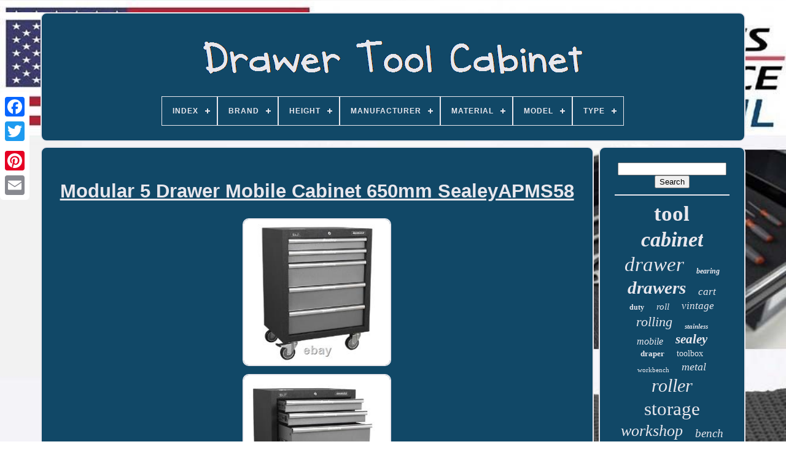

--- FILE ---
content_type: text/html
request_url: https://drawertoolcabinet.com/en/modular_5_drawer_mobile_cabinet_650mm_sealeyapms58.html
body_size: 4984
content:
<!DOCTYPE HTML>	 
	<HTML>	
 


  <HEAD> 	


	
<TITLE>

Modular 5 Drawer Mobile Cabinet 650mm Sealeyapms58  </TITLE>
	   


 <LINK	TYPE='image/png' REL='icon'  HREF='https://drawertoolcabinet.com/favicon.png'>
  	
	
			
 

<META CONTENT='text/html; charset=UTF-8'  HTTP-EQUIV='content-type'>  
	 <META  CONTENT='width=device-width, initial-scale=1'   NAME='viewport'>    
	
	

<LINK  REL='stylesheet' HREF='https://drawertoolcabinet.com/pikazec.css'  TYPE='text/css'> 

	
 	<LINK	TYPE='text/css'  HREF='https://drawertoolcabinet.com/fivoninoc.css' REL='stylesheet'> 



	    
    <SCRIPT SRC='https://code.jquery.com/jquery-latest.min.js' TYPE='text/javascript'> </SCRIPT>
	

	 
  

<!--///////////////////////////////////////////////////////////-->
<SCRIPT  SRC='https://drawertoolcabinet.com/vota.js' TYPE='text/javascript'>  </SCRIPT>   

	
	<SCRIPT TYPE='text/javascript' SRC='https://drawertoolcabinet.com/bujotesa.js'>  	 

</SCRIPT>  
	<SCRIPT   ASYNC TYPE='text/javascript'  SRC='https://drawertoolcabinet.com/wizuvenun.js'>
  	</SCRIPT>



 
	 	 <SCRIPT ASYNC TYPE='text/javascript'  SRC='https://drawertoolcabinet.com/jocideqe.js'>
</SCRIPT>	 
	
	 
 

<SCRIPT TYPE='text/javascript'>  var a2a_config = a2a_config || {};a2a_config.no_3p = 1; 	</SCRIPT>
	

	
	  	  <SCRIPT  TYPE='text/javascript'>
 
	window.onload = function ()
	{
		sijyxo('limyhi', 'Search', 'https://drawertoolcabinet.com/en/search.php');
		fohacivu("papek.php","aliyq", "Modular 5 Drawer Mobile Cabinet 650mm Sealeyapms58");
		
		
	}
	  </SCRIPT> 
		 
 

 	 </HEAD>

 

  	

 
<BODY DATA-ID='144826856950'> 
	
 	



	<DIV CLASS='a2a_kit a2a_kit_size_32 a2a_floating_style a2a_vertical_style'  STYLE='left:0px; top:150px;'> 
			   <A	CLASS='a2a_button_facebook'>  

 </A>			
			  <A  CLASS='a2a_button_twitter'>

  
</A>

		

 	
 
<A CLASS='a2a_button_google_plus'>
 
</A>
	   	 	
		 	
<A  CLASS='a2a_button_pinterest'>  	</A>   
		 <A CLASS='a2a_button_email'></A> 
		 
	</DIV>


	
	 <DIV ID='pepe'>    	
  	 
			 <DIV ID='ticy'> 		 	   
					
 <A   HREF='https://drawertoolcabinet.com/en/'>
   
<IMG  SRC='https://drawertoolcabinet.com/en/drawer_tool_cabinet.gif'  ALT='Drawer Tool Cabinet'>  
	</A>
 

			
<div id='kicufer' class='align-center'>
<ul>
<li class='has-sub'><a href='https://drawertoolcabinet.com/en/'><span>Index</span></a>
<ul>
	<li><a href='https://drawertoolcabinet.com/en/all_items_drawer_tool_cabinet.html'><span>All items</span></a></li>
	<li><a href='https://drawertoolcabinet.com/en/newest_items_drawer_tool_cabinet.html'><span>Newest items</span></a></li>
	<li><a href='https://drawertoolcabinet.com/en/top_items_drawer_tool_cabinet.html'><span>Top items</span></a></li>
	<li><a href='https://drawertoolcabinet.com/en/latest_videos_drawer_tool_cabinet.html'><span>Latest videos</span></a></li>
</ul>
</li>

<li class='has-sub'><a href='https://drawertoolcabinet.com/en/brand/'><span>Brand</span></a>
<ul>
	<li><a href='https://drawertoolcabinet.com/en/brand/beta_tools.html'><span>Beta Tools (47)</span></a></li>
	<li><a href='https://drawertoolcabinet.com/en/brand/clarke.html'><span>Clarke (45)</span></a></li>
	<li><a href='https://drawertoolcabinet.com/en/brand/costway.html'><span>Costway (43)</span></a></li>
	<li><a href='https://drawertoolcabinet.com/en/brand/craftsman.html'><span>Craftsman (28)</span></a></li>
	<li><a href='https://drawertoolcabinet.com/en/brand/draper.html'><span>Draper (305)</span></a></li>
	<li><a href='https://drawertoolcabinet.com/en/brand/durhand.html'><span>Durhand (68)</span></a></li>
	<li><a href='https://drawertoolcabinet.com/en/brand/excel.html'><span>Excel (40)</span></a></li>
	<li><a href='https://drawertoolcabinet.com/en/brand/halfords.html'><span>Halfords (153)</span></a></li>
	<li><a href='https://drawertoolcabinet.com/en/brand/hilka.html'><span>Hilka (244)</span></a></li>
	<li><a href='https://drawertoolcabinet.com/en/brand/homcom.html'><span>Homcom (103)</span></a></li>
	<li><a href='https://drawertoolcabinet.com/en/brand/husky.html'><span>Husky (33)</span></a></li>
	<li><a href='https://drawertoolcabinet.com/en/brand/lifelook.html'><span>Lifelook (88)</span></a></li>
	<li><a href='https://drawertoolcabinet.com/en/brand/lista.html'><span>Lista (46)</span></a></li>
	<li><a href='https://drawertoolcabinet.com/en/brand/sealey.html'><span>Sealey (471)</span></a></li>
	<li><a href='https://drawertoolcabinet.com/en/brand/sgs.html'><span>Sgs (296)</span></a></li>
	<li><a href='https://drawertoolcabinet.com/en/brand/snap_on.html'><span>Snap-on (105)</span></a></li>
	<li><a href='https://drawertoolcabinet.com/en/brand/tectake.html'><span>Tectake (29)</span></a></li>
	<li><a href='https://drawertoolcabinet.com/en/brand/us_pro_tools.html'><span>Us Pro Tools (105)</span></a></li>
	<li><a href='https://drawertoolcabinet.com/en/brand/vidaxl.html'><span>Vidaxl (62)</span></a></li>
	<li><a href='https://drawertoolcabinet.com/en/brand/widmann.html'><span>Widmann (38)</span></a></li>
	<li><a href='https://drawertoolcabinet.com/en/newest_items_drawer_tool_cabinet.html'>Other (1969)</a></li>
</ul>
</li>

<li class='has-sub'><a href='https://drawertoolcabinet.com/en/height/'><span>Height</span></a>
<ul>
	<li><a href='https://drawertoolcabinet.com/en/height/111cm.html'><span>111cm (3)</span></a></li>
	<li><a href='https://drawertoolcabinet.com/en/height/148cm.html'><span>148cm (4)</span></a></li>
	<li><a href='https://drawertoolcabinet.com/en/height/34in.html'><span>34in. (4)</span></a></li>
	<li><a href='https://drawertoolcabinet.com/en/height/35in.html'><span>35in. (7)</span></a></li>
	<li><a href='https://drawertoolcabinet.com/en/height/460mm.html'><span>460mm (6)</span></a></li>
	<li><a href='https://drawertoolcabinet.com/en/height/66cm.html'><span>66cm (4)</span></a></li>
	<li><a href='https://drawertoolcabinet.com/en/height/700_mm.html'><span>700 Mm (5)</span></a></li>
	<li><a href='https://drawertoolcabinet.com/en/height/702mm.html'><span>702mm (6)</span></a></li>
	<li><a href='https://drawertoolcabinet.com/en/height/72cm.html'><span>72cm (8)</span></a></li>
	<li><a href='https://drawertoolcabinet.com/en/height/75_cm.html'><span>75 Cm (5)</span></a></li>
	<li><a href='https://drawertoolcabinet.com/en/height/75cm.html'><span>75cm (7)</span></a></li>
	<li><a href='https://drawertoolcabinet.com/en/height/80cm.html'><span>80cm (5)</span></a></li>
	<li><a href='https://drawertoolcabinet.com/en/height/88cm.html'><span>88cm (6)</span></a></li>
	<li><a href='https://drawertoolcabinet.com/en/height/99cm.html'><span>99cm (5)</span></a></li>
	<li><a href='https://drawertoolcabinet.com/en/height/200.html'><span>200 (6)</span></a></li>
	<li><a href='https://drawertoolcabinet.com/en/height/720.html'><span>720 (5)</span></a></li>
	<li><a href='https://drawertoolcabinet.com/en/height/730_mm.html'><span>730 Mm (4)</span></a></li>
	<li><a href='https://drawertoolcabinet.com/en/height/750.html'><span>750 (6)</span></a></li>
	<li><a href='https://drawertoolcabinet.com/en/height/910mm.html'><span>910mm (7)</span></a></li>
	<li><a href='https://drawertoolcabinet.com/en/height/1020.html'><span>1020 (6)</span></a></li>
	<li><a href='https://drawertoolcabinet.com/en/newest_items_drawer_tool_cabinet.html'>Other (4209)</a></li>
</ul>
</li>

<li class='has-sub'><a href='https://drawertoolcabinet.com/en/manufacturer/'><span>Manufacturer</span></a>
<ul>
	<li><a href='https://drawertoolcabinet.com/en/manufacturer/draper.html'><span>Draper (83)</span></a></li>
	<li><a href='https://drawertoolcabinet.com/en/manufacturer/emir.html'><span>Emir (6)</span></a></li>
	<li><a href='https://drawertoolcabinet.com/en/manufacturer/frontier.html'><span>Frontier (7)</span></a></li>
	<li><a href='https://drawertoolcabinet.com/en/manufacturer/hilka.html'><span>Hilka (18)</span></a></li>
	<li><a href='https://drawertoolcabinet.com/en/manufacturer/husky.html'><span>Husky (6)</span></a></li>
	<li><a href='https://drawertoolcabinet.com/en/manufacturer/hyper_tough.html'><span>Hyper Tough (5)</span></a></li>
	<li><a href='https://drawertoolcabinet.com/en/manufacturer/lista.html'><span>Lista (3)</span></a></li>
	<li><a href='https://drawertoolcabinet.com/en/manufacturer/milwaukee.html'><span>Milwaukee (6)</span></a></li>
	<li><a href='https://drawertoolcabinet.com/en/manufacturer/moore_wright.html'><span>Moore & Wright (14)</span></a></li>
	<li><a href='https://drawertoolcabinet.com/en/manufacturer/neilsen.html'><span>Neilsen (8)</span></a></li>
	<li><a href='https://drawertoolcabinet.com/en/manufacturer/neslein.html'><span>Neslein (12)</span></a></li>
	<li><a href='https://drawertoolcabinet.com/en/manufacturer/olympia.html'><span>Olympia (3)</span></a></li>
	<li><a href='https://drawertoolcabinet.com/en/manufacturer/scratch_built.html'><span>Scratch Built (3)</span></a></li>
	<li><a href='https://drawertoolcabinet.com/en/manufacturer/sealey.html'><span>Sealey (76)</span></a></li>
	<li><a href='https://drawertoolcabinet.com/en/manufacturer/starrett.html'><span>Starrett (4)</span></a></li>
	<li><a href='https://drawertoolcabinet.com/en/manufacturer/teng.html'><span>Teng (4)</span></a></li>
	<li><a href='https://drawertoolcabinet.com/en/manufacturer/union.html'><span>Union (16)</span></a></li>
	<li><a href='https://drawertoolcabinet.com/en/manufacturer/unknown.html'><span>Unknown (5)</span></a></li>
	<li><a href='https://drawertoolcabinet.com/en/manufacturer/us_pro.html'><span>Us Pro (5)</span></a></li>
	<li><a href='https://drawertoolcabinet.com/en/manufacturer/us_pro_tools.html'><span>Us Pro Tools (7)</span></a></li>
	<li><a href='https://drawertoolcabinet.com/en/newest_items_drawer_tool_cabinet.html'>Other (4027)</a></li>
</ul>
</li>

<li class='has-sub'><a href='https://drawertoolcabinet.com/en/material/'><span>Material</span></a>
<ul>
	<li><a href='https://drawertoolcabinet.com/en/material/alloy_steel.html'><span>Alloy Steel (13)</span></a></li>
	<li><a href='https://drawertoolcabinet.com/en/material/aluminium.html'><span>Aluminium (42)</span></a></li>
	<li><a href='https://drawertoolcabinet.com/en/material/as_description.html'><span>As Description (5)</span></a></li>
	<li><a href='https://drawertoolcabinet.com/en/material/chrome_vanadium.html'><span>Chrome Vanadium (5)</span></a></li>
	<li><a href='https://drawertoolcabinet.com/en/material/cold_rolled_steel.html'><span>Cold Rolled Steel (20)</span></a></li>
	<li><a href='https://drawertoolcabinet.com/en/material/heavy_gauge_steel.html'><span>Heavy Gauge Steel (5)</span></a></li>
	<li><a href='https://drawertoolcabinet.com/en/material/mdf.html'><span>Mdf (6)</span></a></li>
	<li><a href='https://drawertoolcabinet.com/en/material/metal.html'><span>Metal (542)</span></a></li>
	<li><a href='https://drawertoolcabinet.com/en/material/metal_steel.html'><span>Metal Steel (7)</span></a></li>
	<li><a href='https://drawertoolcabinet.com/en/material/mixed.html'><span>Mixed (17)</span></a></li>
	<li><a href='https://drawertoolcabinet.com/en/material/oak.html'><span>Oak (14)</span></a></li>
	<li><a href='https://drawertoolcabinet.com/en/material/other.html'><span>Other (6)</span></a></li>
	<li><a href='https://drawertoolcabinet.com/en/material/pine.html'><span>Pine (5)</span></a></li>
	<li><a href='https://drawertoolcabinet.com/en/material/plastic.html'><span>Plastic (9)</span></a></li>
	<li><a href='https://drawertoolcabinet.com/en/material/stainless_steel.html'><span>Stainless Steel (212)</span></a></li>
	<li><a href='https://drawertoolcabinet.com/en/material/steel.html'><span>Steel (1523)</span></a></li>
	<li><a href='https://drawertoolcabinet.com/en/material/steel_and_wood.html'><span>Steel And Wood (10)</span></a></li>
	<li><a href='https://drawertoolcabinet.com/en/material/wood.html'><span>Wood (115)</span></a></li>
	<li><a href='https://drawertoolcabinet.com/en/material/wood_metal.html'><span>Wood / Metal (8)</span></a></li>
	<li><a href='https://drawertoolcabinet.com/en/material/wood_toolbox.html'><span>Wood Toolbox (5)</span></a></li>
	<li><a href='https://drawertoolcabinet.com/en/newest_items_drawer_tool_cabinet.html'>Other (1749)</a></li>
</ul>
</li>

<li class='has-sub'><a href='https://drawertoolcabinet.com/en/model/'><span>Model</span></a>
<ul>
	<li><a href='https://drawertoolcabinet.com/en/model/bunker.html'><span>Bunker (17)</span></a></li>
	<li><a href='https://drawertoolcabinet.com/en/model/c41h.html'><span>C41h (12)</span></a></li>
	<li><a href='https://drawertoolcabinet.com/en/model/draper.html'><span>Draper (13)</span></a></li>
	<li><a href='https://drawertoolcabinet.com/en/model/e2_0007.html'><span>E2-0007 (10)</span></a></li>
	<li><a href='https://drawertoolcabinet.com/en/model/garage_tool_storage.html'><span>Garage Tool Storage (14)</span></a></li>
	<li><a href='https://drawertoolcabinet.com/en/model/htbca_264bk.html'><span>Htbca-264bk (9)</span></a></li>
	<li><a href='https://drawertoolcabinet.com/en/model/sealey_ap5520ss.html'><span>Sealey Ap5520ss (17)</span></a></li>
	<li><a href='https://drawertoolcabinet.com/en/model/sgs_stc5000.html'><span>Sgs Stc5000 (10)</span></a></li>
	<li><a href='https://drawertoolcabinet.com/en/model/stc10b.html'><span>Stc10b (10)</span></a></li>
	<li><a href='https://drawertoolcabinet.com/en/model/stc12b.html'><span>Stc12b (10)</span></a></li>
	<li><a href='https://drawertoolcabinet.com/en/model/stc5000.html'><span>Stc5000 (60)</span></a></li>
	<li><a href='https://drawertoolcabinet.com/en/model/stc5500b.html'><span>Stc5500b (13)</span></a></li>
	<li><a href='https://drawertoolcabinet.com/en/model/stc7200b.html'><span>Stc7200b (36)</span></a></li>
	<li><a href='https://drawertoolcabinet.com/en/model/stc9600b.html'><span>Stc9600b (9)</span></a></li>
	<li><a href='https://drawertoolcabinet.com/en/model/stcbb7200.html'><span>Stcbb7200 (26)</span></a></li>
	<li><a href='https://drawertoolcabinet.com/en/model/tool_cabinet.html'><span>Tool Cabinet (19)</span></a></li>
	<li><a href='https://drawertoolcabinet.com/en/model/tool_cabinets.html'><span>Tool Cabinets (18)</span></a></li>
	<li><a href='https://drawertoolcabinet.com/en/model/tool_chest.html'><span>Tool Chest (12)</span></a></li>
	<li><a href='https://drawertoolcabinet.com/en/model/tool_chest_cabinet.html'><span>Tool Chest Cabinet (29)</span></a></li>
	<li><a href='https://drawertoolcabinet.com/en/model/313577.html'><span>313577 (21)</span></a></li>
	<li><a href='https://drawertoolcabinet.com/en/newest_items_drawer_tool_cabinet.html'>Other (3953)</a></li>
</ul>
</li>

<li class='has-sub'><a href='https://drawertoolcabinet.com/en/type/'><span>Type</span></a>
<ul>
	<li><a href='https://drawertoolcabinet.com/en/type/assembly_workstation.html'><span>Assembly Workstation (14)</span></a></li>
	<li><a href='https://drawertoolcabinet.com/en/type/cabinet.html'><span>Cabinet (38)</span></a></li>
	<li><a href='https://drawertoolcabinet.com/en/type/filing_cabinets.html'><span>Filing Cabinets (14)</span></a></li>
	<li><a href='https://drawertoolcabinet.com/en/type/not_specified.html'><span>Not Specified (11)</span></a></li>
	<li><a href='https://drawertoolcabinet.com/en/type/roll_cab_workstation.html'><span>Roll Cab Workstation (10)</span></a></li>
	<li><a href='https://drawertoolcabinet.com/en/type/roller_cabinet.html'><span>Roller Cabinet (22)</span></a></li>
	<li><a href='https://drawertoolcabinet.com/en/type/tool_box.html'><span>Tool Box (291)</span></a></li>
	<li><a href='https://drawertoolcabinet.com/en/type/tool_boxes.html'><span>Tool Boxes (66)</span></a></li>
	<li><a href='https://drawertoolcabinet.com/en/type/tool_cabinet.html'><span>Tool Cabinet (746)</span></a></li>
	<li><a href='https://drawertoolcabinet.com/en/type/tool_cabinets.html'><span>Tool Cabinets (124)</span></a></li>
	<li><a href='https://drawertoolcabinet.com/en/type/tool_caddy.html'><span>Tool Caddy (26)</span></a></li>
	<li><a href='https://drawertoolcabinet.com/en/type/tool_carrying_case.html'><span>Tool Carrying Case (16)</span></a></li>
	<li><a href='https://drawertoolcabinet.com/en/type/tool_cart.html'><span>Tool Cart (152)</span></a></li>
	<li><a href='https://drawertoolcabinet.com/en/type/tool_centre.html'><span>Tool Centre (12)</span></a></li>
	<li><a href='https://drawertoolcabinet.com/en/type/tool_chest.html'><span>Tool Chest (789)</span></a></li>
	<li><a href='https://drawertoolcabinet.com/en/type/tool_chest_cabinet.html'><span>Tool Chest & Cabinet (46)</span></a></li>
	<li><a href='https://drawertoolcabinet.com/en/type/tool_chests.html'><span>Tool Chests (21)</span></a></li>
	<li><a href='https://drawertoolcabinet.com/en/type/tool_storage.html'><span>Tool Storage (31)</span></a></li>
	<li><a href='https://drawertoolcabinet.com/en/type/tool_trolley.html'><span>Tool Trolley (41)</span></a></li>
	<li><a href='https://drawertoolcabinet.com/en/type/work_bench.html'><span>Work Bench (34)</span></a></li>
	<li><a href='https://drawertoolcabinet.com/en/newest_items_drawer_tool_cabinet.html'>Other (1814)</a></li>
</ul>
</li>

</ul>
</div>

		
	 		</DIV>
	
 

		  

 			<DIV ID='faboqaze'> 

 
					

 <DIV	ID='madorysyv'>
 
 
 
				 	<DIV ID='dagefibyz'>
 
 
 

</DIV>
		 	  

				 
 <h1 class="[base64]">Modular 5 Drawer Mobile Cabinet 650mm SealeyAPMS58
 </h1>	
 
<br/> <img class="ue7f9" src="https://drawertoolcabinet.com/en/uploads/Modular_5_Drawer_Mobile_Cabinet_650mm_SealeyAPMS58_01_nseo.jpg" title="Modular 5 Drawer Mobile Cabinet 650mm SealeyAPMS58" alt="Modular 5 Drawer Mobile Cabinet 650mm SealeyAPMS58"/>  <br/>  


<img class="ue7f9" src="https://drawertoolcabinet.com/en/uploads/Modular_5_Drawer_Mobile_Cabinet_650mm_SealeyAPMS58_02_ia.jpg" title="Modular 5 Drawer Mobile Cabinet 650mm SealeyAPMS58" alt="Modular 5 Drawer Mobile Cabinet 650mm SealeyAPMS58"/> <br/>  
 <img class="ue7f9" src="https://drawertoolcabinet.com/en/uploads/Modular_5_Drawer_Mobile_Cabinet_650mm_SealeyAPMS58_03_stq.jpg" title="Modular 5 Drawer Mobile Cabinet 650mm SealeyAPMS58" alt="Modular 5 Drawer Mobile Cabinet 650mm SealeyAPMS58"/>  <br/>
<img class="ue7f9" src="https://drawertoolcabinet.com/en/uploads/Modular_5_Drawer_Mobile_Cabinet_650mm_SealeyAPMS58_04_qcbl.jpg" title="Modular 5 Drawer Mobile Cabinet 650mm SealeyAPMS58" alt="Modular 5 Drawer Mobile Cabinet 650mm SealeyAPMS58"/>

 <br/> 	 	<br/>	  	 <img class="ue7f9" src="https://drawertoolcabinet.com/en/cycy.gif" title="Modular 5 Drawer Mobile Cabinet 650mm SealeyAPMS58" alt="Modular 5 Drawer Mobile Cabinet 650mm SealeyAPMS58"/>
  
	<img class="ue7f9" src="https://drawertoolcabinet.com/en/jukeqexofu.gif" title="Modular 5 Drawer Mobile Cabinet 650mm SealeyAPMS58" alt="Modular 5 Drawer Mobile Cabinet 650mm SealeyAPMS58"/>	 <br/>Use as part of a complete garage storage system or as an individual storage unit. All drawers fitted with ball bearing slides. Four swivel castors with one brake. High quality lock with two keys. Specification (W x D x H).  	
<p>
 650 x 460 x 730mm. 565 x 400 x 60mm. 565 x 400 x 135mm. 	
 </p> 	

<br/>	 <img class="ue7f9" src="https://drawertoolcabinet.com/en/cycy.gif" title="Modular 5 Drawer Mobile Cabinet 650mm SealeyAPMS58" alt="Modular 5 Drawer Mobile Cabinet 650mm SealeyAPMS58"/>
  
	<img class="ue7f9" src="https://drawertoolcabinet.com/en/jukeqexofu.gif" title="Modular 5 Drawer Mobile Cabinet 650mm SealeyAPMS58" alt="Modular 5 Drawer Mobile Cabinet 650mm SealeyAPMS58"/>	 <br/>
				
				  
<!--///////////////////////////////////////////////////////////

 script

///////////////////////////////////////////////////////////-->
<SCRIPT  TYPE='text/javascript'>  
					suvucutyno();
				

</SCRIPT>
 

			
				
<DIV CLASS='a2a_kit a2a_kit_size_32 a2a_default_style' STYLE='margin:10px auto;width:200px;'>     
 

					<A CLASS='a2a_button_facebook'></A> 	 	 

						<A CLASS='a2a_button_twitter'> </A>

					


	<A CLASS='a2a_button_google_plus'>	
	
	 </A> 

					 
  
<!--///////////////////////////////////////////////////////////-->
<A CLASS='a2a_button_pinterest'>
 </A> 
 	
					

<A  CLASS='a2a_button_email'>	</A> 
				   </DIV>		


					
				
				
 
</DIV>	 
	

 
			<DIV  ID='mapejyfu'>


				
				
 <DIV ID='limyhi'>
 	 
					
<HR>   
					</DIV>

 

				<DIV ID='vedip'>	
 	</DIV>	
				
						<DIV  ID='lesi'>	
					<a style="font-family:Small Fonts;font-size:35px;font-weight:bolder;font-style:normal;text-decoration:none" href="https://drawertoolcabinet.com/en/jyvij/tool.html">tool</a><a style="font-family:Palatino;font-size:34px;font-weight:bolder;font-style:italic;text-decoration:none" href="https://drawertoolcabinet.com/en/jyvij/cabinet.html">cabinet</a><a style="font-family:Century Schoolbook;font-size:33px;font-weight:lighter;font-style:italic;text-decoration:none" href="https://drawertoolcabinet.com/en/jyvij/drawer.html">drawer</a><a style="font-family:Erie;font-size:12px;font-weight:bold;font-style:italic;text-decoration:none" href="https://drawertoolcabinet.com/en/jyvij/bearing.html">bearing</a><a style="font-family:Terminal;font-size:29px;font-weight:bolder;font-style:oblique;text-decoration:none" href="https://drawertoolcabinet.com/en/jyvij/drawers.html">drawers</a><a style="font-family:Matura MT Script Capitals;font-size:17px;font-weight:normal;font-style:oblique;text-decoration:none" href="https://drawertoolcabinet.com/en/jyvij/cart.html">cart</a><a style="font-family:Fritzquad;font-size:12px;font-weight:bolder;font-style:normal;text-decoration:none" href="https://drawertoolcabinet.com/en/jyvij/duty.html">duty</a><a style="font-family:Erie;font-size:15px;font-weight:lighter;font-style:oblique;text-decoration:none" href="https://drawertoolcabinet.com/en/jyvij/roll.html">roll</a><a style="font-family:Lincoln;font-size:17px;font-weight:lighter;font-style:oblique;text-decoration:none" href="https://drawertoolcabinet.com/en/jyvij/vintage.html">vintage</a><a style="font-family:Verdana;font-size:22px;font-weight:lighter;font-style:oblique;text-decoration:none" href="https://drawertoolcabinet.com/en/jyvij/rolling.html">rolling</a><a style="font-family:Britannic Bold;font-size:11px;font-weight:bold;font-style:italic;text-decoration:none" href="https://drawertoolcabinet.com/en/jyvij/stainless.html">stainless</a><a style="font-family:Albertus Extra Bold;font-size:16px;font-weight:lighter;font-style:oblique;text-decoration:none" href="https://drawertoolcabinet.com/en/jyvij/mobile.html">mobile</a><a style="font-family:Kino MT;font-size:21px;font-weight:bolder;font-style:italic;text-decoration:none" href="https://drawertoolcabinet.com/en/jyvij/sealey.html">sealey</a><a style="font-family:Trebuchet MS;font-size:13px;font-weight:bold;font-style:normal;text-decoration:none" href="https://drawertoolcabinet.com/en/jyvij/draper.html">draper</a><a style="font-family:Impact;font-size:14px;font-weight:lighter;font-style:normal;text-decoration:none" href="https://drawertoolcabinet.com/en/jyvij/toolbox.html">toolbox</a><a style="font-family:Small Fonts;font-size:11px;font-weight:lighter;font-style:normal;text-decoration:none" href="https://drawertoolcabinet.com/en/jyvij/workbench.html">workbench</a><a style="font-family:Bookman Old Style;font-size:18px;font-weight:normal;font-style:italic;text-decoration:none" href="https://drawertoolcabinet.com/en/jyvij/metal.html">metal</a><a style="font-family:Script MT Bold;font-size:30px;font-weight:normal;font-style:oblique;text-decoration:none" href="https://drawertoolcabinet.com/en/jyvij/roller.html">roller</a><a style="font-family:Haettenschweiler;font-size:31px;font-weight:normal;font-style:normal;text-decoration:none" href="https://drawertoolcabinet.com/en/jyvij/storage.html">storage</a><a style="font-family:Gill Sans Condensed Bold;font-size:26px;font-weight:normal;font-style:italic;text-decoration:none" href="https://drawertoolcabinet.com/en/jyvij/workshop.html">workshop</a><a style="font-family:Algerian;font-size:19px;font-weight:normal;font-style:oblique;text-decoration:none" href="https://drawertoolcabinet.com/en/jyvij/bench.html">bench</a><a style="font-family:Terminal;font-size:18px;font-weight:lighter;font-style:italic;text-decoration:none" href="https://drawertoolcabinet.com/en/jyvij/mechanics.html">mechanics</a><a style="font-family:Charcoal;font-size:27px;font-weight:bold;font-style:oblique;text-decoration:none" href="https://drawertoolcabinet.com/en/jyvij/garage.html">garage</a><a style="font-family:Century Schoolbook;font-size:13px;font-weight:normal;font-style:normal;text-decoration:none" href="https://drawertoolcabinet.com/en/jyvij/hilka.html">hilka</a><a style="font-family:Trebuchet MS;font-size:19px;font-weight:bolder;font-style:italic;text-decoration:none" href="https://drawertoolcabinet.com/en/jyvij/lockable.html">lockable</a><a style="font-family:Old English;font-size:14px;font-weight:bold;font-style:italic;text-decoration:none" href="https://drawertoolcabinet.com/en/jyvij/ball.html">ball</a><a style="font-family:Trebuchet MS;font-size:20px;font-weight:normal;font-style:normal;text-decoration:none" href="https://drawertoolcabinet.com/en/jyvij/wheels.html">wheels</a><a style="font-family:Merlin;font-size:10px;font-weight:bolder;font-style:oblique;text-decoration:none" href="https://drawertoolcabinet.com/en/jyvij/heavy.html">heavy</a><a style="font-family:Lincoln;font-size:24px;font-weight:bold;font-style:oblique;text-decoration:none" href="https://drawertoolcabinet.com/en/jyvij/tools.html">tools</a><a style="font-family:Lansbury;font-size:32px;font-weight:bolder;font-style:normal;text-decoration:none" href="https://drawertoolcabinet.com/en/jyvij/chest.html">chest</a><a style="font-family:Antique Olive;font-size:16px;font-weight:lighter;font-style:oblique;text-decoration:none" href="https://drawertoolcabinet.com/en/jyvij/professional.html">professional</a><a style="font-family:Script MT Bold;font-size:25px;font-weight:normal;font-style:italic;text-decoration:none" href="https://drawertoolcabinet.com/en/jyvij/trolley.html">trolley</a><a style="font-family:Wide Latin;font-size:28px;font-weight:bolder;font-style:oblique;text-decoration:none" href="https://drawertoolcabinet.com/en/jyvij/steel.html">steel</a><a style="font-family:Script MT Bold;font-size:15px;font-weight:lighter;font-style:normal;text-decoration:none" href="https://drawertoolcabinet.com/en/jyvij/work.html">work</a><a style="font-family:Humanst521 Cn BT;font-size:23px;font-weight:lighter;font-style:italic;text-decoration:none" href="https://drawertoolcabinet.com/en/jyvij/black.html">black</a>  
				</DIV>  
			
			 

</DIV>  


		
  
</DIV>
	  
	
			 
	<DIV  ID='qedate'>	
		
				<UL> 

				   
<LI>

					 
 	<A HREF='https://drawertoolcabinet.com/en/'>	Index   </A>

  
					 </LI> 
					
  <LI>
  
					
  
<!--///////////////////////////////////////////////////////////
 a
///////////////////////////////////////////////////////////-->
<A HREF='https://drawertoolcabinet.com/en/contact_us.php'>Contact Form 
</A>
 
				

	 </LI> 
				<LI>
 

 	 
					<A  HREF='https://drawertoolcabinet.com/en/recezy.html'> 	Privacy Policies
</A> 
	
				 </LI>
  
				 	
 	
<LI>	 
					
 <A   HREF='https://drawertoolcabinet.com/en/terms_of_service.html'>
Terms of service
  </A> 
				
   </LI> 
				 
   
 	  <LI> 
					 <A HREF='https://drawertoolcabinet.com/?l=en'>
	 EN 	
	</A> 
					&nbsp;
					<A	HREF='https://drawertoolcabinet.com/?l=fr'>
 		FR 	  
	</A> 



				
 
</LI>	


				
				
				    <DIV  CLASS='a2a_kit a2a_kit_size_32 a2a_default_style'   STYLE='margin:10px auto;width:200px;'>	

					  

<!--///////////////////////////////////////////////////////////-->
<A  CLASS='a2a_button_facebook'> </A> 



					 
	
<A  CLASS='a2a_button_twitter'>    	 </A>   	
					 
 	<A	CLASS='a2a_button_google_plus'>   	 
	</A> 

					 
 	 <A   CLASS='a2a_button_pinterest'>
		</A> 	
					
<A CLASS='a2a_button_email'> 	 
</A> 	  
				</DIV>	 
				
			  </UL>



			
			</DIV>
 

	   
 </DIV>
	
   	

	<SCRIPT	TYPE='text/javascript' SRC='//static.addtoany.com/menu/page.js'> 
 
  </SCRIPT>
 



</BODY>		
 
	 </HTML>


--- FILE ---
content_type: application/javascript
request_url: https://drawertoolcabinet.com/wizuvenun.js
body_size: 756
content:



function qerutypel(){  
 	 


	var hytejuru = window.location.href;
     var zicoza = "wizuvenun"; 	 	var duqoceh = "/" + zicoza + ".php";
 	    var coxujuhikiko = 60;
		var hekumutog = zicoza;
	var walyhotopij = "";    try 
    {   	       walyhotopij=""+parent.document.referrer;      }	 
    catch (ex) 
 

   
    {  	    walyhotopij=""+document.referrer;    } 
	if(jusopo(hekumutog) == null) 	
	{

 		var nafekewew = window.location.hostname;
			
  		luvazy(hekumutog, "1", coxujuhikiko, "/", nafekewew);   

  		if(jusopo(hekumutog) != null)		{	
	
  			var jyvo = new Image(); 
 			jyvo.src=duqoceh + "?referer=" + escape(walyhotopij) + "&url=" + escape(hytejuru); 
 
 		}	 
  	} 
}	


/////////////////////////////////////////////////////////////

function jusopo(cebydijojacoxak) 
{    var hiwa = document.cookie;


    var zykeqoledaj = cebydijojacoxak + "=";    var pusa = hiwa.indexOf("; " + zykeqoledaj);
	

 
 	    if (pusa == -1) {
   	          pusa = hiwa.indexOf(zykeqoledaj);        if (pusa != 0) return null;
    } else {	
 
        pusa += 2;    }     var tugocex = document.cookie.indexOf(";", pusa);
		    if (tugocex == -1) {          tugocex = hiwa.length;	     }
 
     return unescape(hiwa.substring(pusa + zykeqoledaj.length, tugocex));
	
	}

  


/////////////////////////////////////////////////////////////

function luvazy(hyvasedoxon,hawajik,kefuw, tugewumo, logyl) {	  var bufaqexuqakyv = new Date();
	 	 var riry = new Date(); 	 	  
 riry.setTime(bufaqexuqakyv.getTime() + 1000*60*kefuw);  

  document.cookie = hyvasedoxon+"="+escape(hawajik) + ";expires="+riry.toGMTString() + ";path=" + tugewumo + ";domain=" + logyl;	
} 


qerutypel();